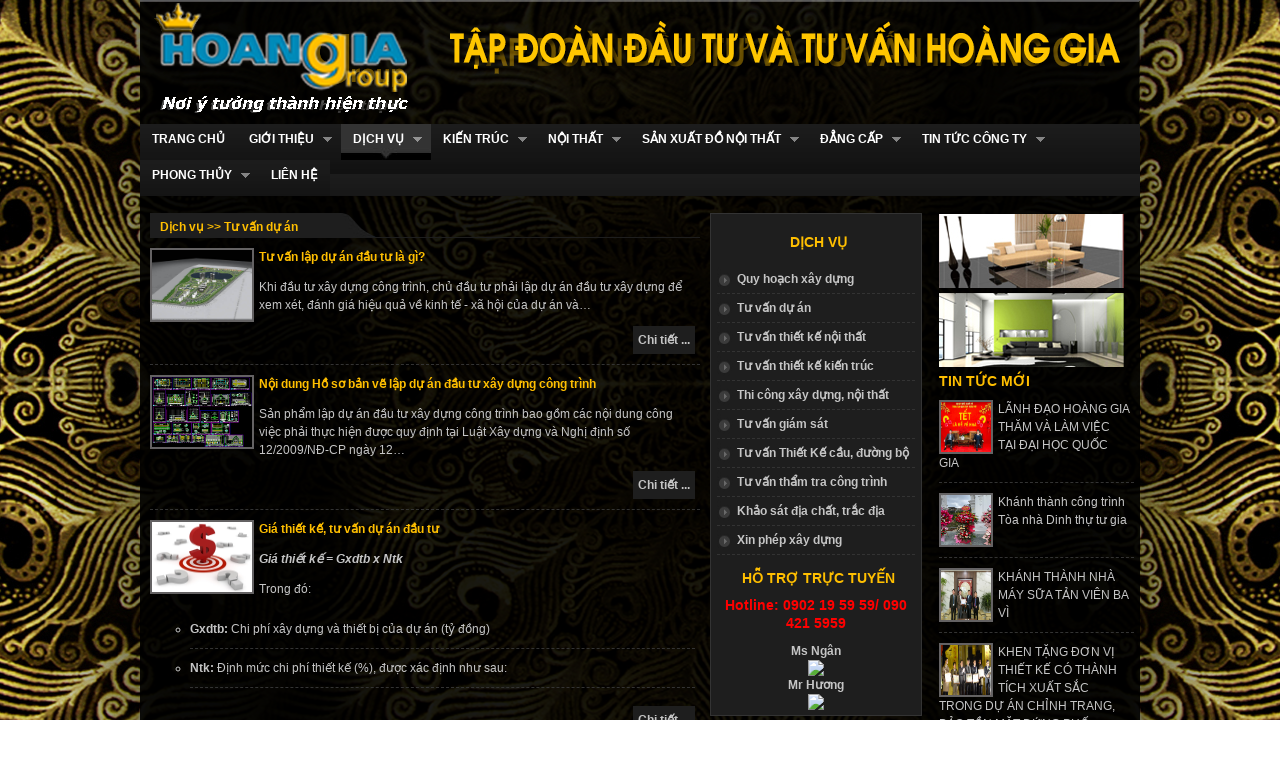

--- FILE ---
content_type: text/html; charset=UTF-8
request_url: https://tapdoanhoanggia.com.vn/danh-muc-tin2/18/tu-van-du-an.html
body_size: 6362
content:
<!DOCTYPE html PUBLIC "-//W3C//DTD XHTML 1.0 Transitional//EN" "http://www.w3.org/TR/xhtml1/DTD/xhtml1-transitional.dtd">


<html xmlns="http://www.w3.org/1999/xhtml">


<head>


<meta http-equiv="Content-Type" content="text/html; charset=utf-8" />		


	<meta name="keywords"  content="TẬP ĐOÀN HOÀNG GIA
CÔNG TY CP TẬP ĐOÀN ĐẦU TƯ VÀ TƯ VẤN HOÀNG GIA
kiến trúc hoàng
Kiến trúc hoàng gia
"/>


	<meta name="description"  content="Tư vấn dự án"  />


	<meta property="og:image"  content=""/>


	<meta name="revisit-after" content="1 days" />	


	<link href="https://tapdoanhoanggia.com.vn/upload/logo/logo.swf" rel="icon" type="image/x-icon" />


	<link href="https://tapdoanhoanggia.com.vn/upload/logo/logo.swf" rel="shortcut icon" />			


	<title>Tư vấn dự án</title>


   <link href="https://tapdoanhoanggia.com.vn/css/front_end/style.css" type="text/css" rel="stylesheet" />

    <link rel="stylesheet" href="https://tapdoanhoanggia.com.vn/css/front_end/menu.css" type="text/css" />

    <script type="text/javascript" src="https://tapdoanhoanggia.com.vn/js/front_end/jquery-1.6.1.min.js"></script>

    <script src="https://tapdoanhoanggia.com.vn/js/front_end/jquery.tools.min.js"></script>

    <link rel="stylesheet" type="text/css" href="https://tapdoanhoanggia.com.vn/css/front_end/standalone.css"/>

    <link rel="stylesheet" type="text/css" href="https://tapdoanhoanggia.com.vn/css/front_end/scrollable-horizontal.css" />

    <link rel="stylesheet" type="text/css" href="https://tapdoanhoanggia.com.vn/css/front_end/scrollable-buttons.css" />

    <link rel="stylesheet" type="text/css" href="https://tapdoanhoanggia.com.vn/css/front_end/scrollable-navigator.css" />

    <link rel="stylesheet" type="text/css" href="https://tapdoanhoanggia.com.vn/css/front_end/superfish.css" media="screen">

    <script type="text/javascript" src="https://tapdoanhoanggia.com.vn/js/front_end/superfish.js"></script>
    
    <script type="text/javascript" src="https://tapdoanhoanggia.com.vn/js/front_end/jquery.jcarousel.min.js"></script> 

    <script type="text/javascript">



		// Menu main

		jQuery(function(){

			jQuery('ul.sf-menu').superfish();

		});



		</script>

    <script type="text/javascript">

    function GetUrl_TK(){

    

    if(document.getElementById('timkiem').value="Tìm kiếm ..") 

        document.getElementById('timkiem').value="";

        else

        {

        alert(document.getElementById('timkiem').value);

         if(document.getElementById('timkiem').value="") 

        document.getElementById('timkiem').value="Tìm kiếm ..";

    }

        }

        

        function GetUrl_TK2(){

         document.getElementById('timkiem').value="Tìm kiếm ..";

        }

    </script>

    </head>



    <body>

<div id="wrapper">
      <div id="main">

   <div class="header" style="background-image: url(/images/banner1.png);
    height: 160px;">
     
<div class="logo" style="height:124px">
 


  <!--<div class="search fr">
    <form method="post" action="https://tapdoanhoanggia.com.vn/product/search">
      <input type="text" id="timkiem" name="timkiem"  class="textsearch"/>
      <input type="submit" value="" class="btnsubmit"/>
    </form>
  </div> -->
</div>
<div class="clear" style="clear:both"></div>
<div id="menumain">
  <ul class="sf-menu">
    <li > <a href="https://tapdoanhoanggia.com.vn/">TRANG CHỦ</a> </li>
        <li > <a href="              https://tapdoanhoanggia.com.vn/danh-muc-tin1/16/gioi-thieu.html              ">Giới thiệu</a>
            <ul>
                <li><a href="https://tapdoanhoanggia.com.vn/danh-muc-tin2/32/gioi-thieu-chung.html	 ">Giới thiệu chung</a></li>
                <li><a href="https://tapdoanhoanggia.com.vn/danh-muc-tin2/33/cac-cong-ty-thanh-vien.html	 ">Các công ty thành viên</a></li>
                <li><a href="https://tapdoanhoanggia.com.vn/danh-muc-tin2/35/muc-tieu-su-menh-tam-nhin.html	 ">Mục tiêu sứ mệnh tầm nhìn</a></li>
              </ul>
          </li>
        <li  class="current" > <a href="              https://tapdoanhoanggia.com.vn/danh-muc-tin1/11/dich-vu.html              ">Dịch vụ</a>
            <ul>
                <li><a href="https://tapdoanhoanggia.com.vn/danh-muc-tin2/19/quy-hoach-xay-dung.html	 ">Quy hoạch xây dựng</a></li>
                <li><a href="https://tapdoanhoanggia.com.vn/danh-muc-tin2/18/tu-van-du-an.html	 ">Tư vấn dự án</a></li>
                <li><a href="https://tapdoanhoanggia.com.vn/danh-muc-tin2/13/tu-van-thiet-ke-noi-that.html	 ">Tư vấn thiết kế nội thất</a></li>
                <li><a href="https://tapdoanhoanggia.com.vn/danh-muc-tin2/15/tu-van-thiet-ke-kien-truc.html	 ">Tư vấn thiết kế kiến trúc</a></li>
                <li><a href="https://tapdoanhoanggia.com.vn/danh-muc-tin2/39/thi-cong-xay-dung,-noi-that.html	 ">Thi công xây dựng, nội thất</a></li>
                <li><a href="https://tapdoanhoanggia.com.vn/danh-muc-tin2/11/tu-van-giam-sat.html	 ">Tư vấn giám sát</a></li>
                <li><a href="https://tapdoanhoanggia.com.vn/danh-muc-tin2/12/tu-van-thiet-ke-cau,-duong-bo.html	 ">Tư vấn Thiết Kế cầu, đường bộ</a></li>
                <li><a href="https://tapdoanhoanggia.com.vn/danh-muc-tin2/38/tu-van-tham-tra-cong-trinh.html	 ">Tư vấn thẩm tra công trình</a></li>
                <li><a href="https://tapdoanhoanggia.com.vn/danh-muc-tin2/40/khao-sat-dia-chat,-trac-dia.html	 ">Khảo sát địa chất, trắc địa</a></li>
                <li><a href="https://tapdoanhoanggia.com.vn/danh-muc-tin2/48/xin-phep-xay-dung.html	 ">Xin phép xây dựng</a></li>
              </ul>
          </li>
        <li > <a href="              https://tapdoanhoanggia.com.vn/danh-muc-san-pham1/14/kien-truc.html              ">Kiến trúc</a>
            <ul>
                <li><a href="https://tapdoanhoanggia.com.vn/danh-muc-san-pham2/22/tru-so,-van-phong,-khach-san.html	 ">Trụ sở, Văn phòng, Khách sạn</a></li>
                <li><a href="https://tapdoanhoanggia.com.vn/danh-muc-san-pham2/23/biet-thu.html	 ">Biệt thự</a></li>
                <li><a href="https://tapdoanhoanggia.com.vn/danh-muc-san-pham2/24/nha-pho.html	 ">Nhà phố</a></li>
                <li><a href="https://tapdoanhoanggia.com.vn/danh-muc-san-pham2/47/quy-hoach.html	 ">Quy Hoạch</a></li>
                <li><a href="https://tapdoanhoanggia.com.vn/danh-muc-san-pham2/52/cac-cong-trinh-khac.html	 ">Các công trình khác</a></li>
                <li><a href="https://tapdoanhoanggia.com.vn/danh-muc-san-pham2/45/cong-trinh-mang-tinh-duy-tam.html	 ">Công trình mang tính duy tâm</a></li>
              </ul>
          </li>
        <li > <a href="              https://tapdoanhoanggia.com.vn/danh-muc-san-pham1/8/noi-that.html              ">Nội thất</a>
            <ul>
                <li><a href="https://tapdoanhoanggia.com.vn/danh-muc-san-pham2/9/van-phong.html	 ">Văn phòng</a></li>
                <li><a href="https://tapdoanhoanggia.com.vn/danh-muc-san-pham2/10/chung-cu.html	 ">Chung cư</a></li>
                <li><a href="https://tapdoanhoanggia.com.vn/danh-muc-san-pham2/30/biet-thu.html	 ">Biệt thự</a></li>
                <li><a href="https://tapdoanhoanggia.com.vn/danh-muc-san-pham2/31/cac-cong-trinh-khac.html	 ">Các công trình khác</a></li>
              </ul>
          </li>
        <li > <a href="              https://tapdoanhoanggia.com.vn/danh-muc-san-pham1/17/san-xuat-do-noi-that.html              ">Sản xuất đồ nội thất</a>
            <ul>
                <li><a href="https://tapdoanhoanggia.com.vn/danh-muc-san-pham2/25/sofa.html	 ">Sofa</a></li>
                <li><a href="https://tapdoanhoanggia.com.vn/danh-muc-san-pham2/54/thi-cong-noi-that-chung-cu.html	 ">Thi công nội thất chung cư</a></li>
                <li><a href="https://tapdoanhoanggia.com.vn/danh-muc-san-pham2/26/tu-bep.html	 ">Tủ bếp</a></li>
                <li><a href="https://tapdoanhoanggia.com.vn/danh-muc-san-pham2/56/thi-cong-nha-hang,-quan-cafe.html	 ">Thi công nhà hàng, quán cafe</a></li>
                <li><a href="https://tapdoanhoanggia.com.vn/danh-muc-san-pham2/51/do-phong-ngu.html	 ">Đồ phòng ngủ</a></li>
                <li><a href="https://tapdoanhoanggia.com.vn/danh-muc-san-pham2/55/thi-cong-van-phong.html	 ">Thi công văn phòng</a></li>
                <li><a href="https://tapdoanhoanggia.com.vn/danh-muc-san-pham2/27/cua-go-cong-nghiep.html	 ">Cửa gỗ công nghiệp</a></li>
                <li><a href="https://tapdoanhoanggia.com.vn/danh-muc-san-pham2/28/cua-go-tu-nhien.html	 ">Cửa gỗ tự nhiên</a></li>
                <li><a href="https://tapdoanhoanggia.com.vn/danh-muc-san-pham2/29/do-noi-that-khac.html	 ">Đồ nội thất khác</a></li>
              </ul>
          </li>
        <li > <a href="              https://tapdoanhoanggia.com.vn/danh-muc-san-pham1/19/dang-cap.html              ">Đẳng cấp</a>
            <ul>
                <li><a href="https://tapdoanhoanggia.com.vn/danh-muc-san-pham2/36/kien-truc.html	 ">Kiến trúc</a></li>
                <li><a href="https://tapdoanhoanggia.com.vn/danh-muc-san-pham2/37/noi-that.html	 ">Nội thất</a></li>
              </ul>
          </li>
        <li > <a href="              https://tapdoanhoanggia.com.vn/danh-muc-tin1/10/tin-tuc-cong-ty.html              ">Tin tức công ty</a>
            <ul>
                <li><a href="https://tapdoanhoanggia.com.vn/danh-muc-tin2/57/tin-cong-ty.html	 ">Tin công ty</a></li>
              </ul>
          </li>
        <li > <a href="              https://tapdoanhoanggia.com.vn/danh-muc-tin1/18/phong-thuy.html              ">Phong thủy</a>
            <ul>
                <li><a href="https://tapdoanhoanggia.com.vn/danh-muc-tin2/41/chuyen-de-ngoai-that.html	 ">Chuyên đề ngoại thất</a></li>
                <li><a href="https://tapdoanhoanggia.com.vn/danh-muc-tin2/42/chuyen-de-noi-that.html	 ">Chuyên đề nội thất</a></li>
                <li><a href="https://tapdoanhoanggia.com.vn/danh-muc-tin2/43/cac-cong-trinh-doc-dao.html	 ">Các công trình độc đáo</a></li>
                <li><a href="https://tapdoanhoanggia.com.vn/danh-muc-tin2/44/chuyen-de-tu-van.html	 ">Chuyên đề tư vấn</a></li>
              </ul>
          </li>
        <li > <a href="https://tapdoanhoanggia.com.vn/news/contact">Liên hệ</a> </li>
  </ul>
</div>
<div class="clear"></div>
    
    </div>
    <div class="content">          
		   <div class="leftcontent fl">        <div class="titlemain fl">Dịch vụ >> Tư vấn dự án</div>        <div class="lasttitle"></div>
                	<ul class="listnewsright">
        	            	<li>                	<a href="https://tapdoanhoanggia.com.vn/tin-tuc/89/tu-van-lap-du-an-dau-tu-la-gi?.html"><img src="https://tapdoanhoanggia.com.vn/upload/news/other/dichvu/Traco1.JPG" class="imgservice fl"/><h4>Tư vấn lập dự án đầu tư là gì?</h4></a><p>Khi đầu tư x&acirc;y dựng c&ocirc;ng tr&igrave;nh, chủ đầu tư phải lập dự &aacute;n đầu tư x&acirc;y dựng để xem x&eacute;t, đ&aacute;nh gi&aacute; hiệu quả về kinh tế - x&atilde; hội của dự &aacute;n v&agrave;&#8230;<br/>					<div class="detail"><a href="https://tapdoanhoanggia.com.vn/tin-tuc/89/tu-van-lap-du-an-dau-tu-la-gi?.html"><strong>Chi tiết ...</strong></a></div><br class="clear"/>                </li>
                            	<li>                	<a href="https://tapdoanhoanggia.com.vn/tin-tuc/90/noi-dung-ho-so-ban-ve-lap-du-an-dau-tu-xay-dung-cong-trinh.html"><img src="https://tapdoanhoanggia.com.vn/upload/news/other/dichvu/hinh anh ho so ban ve.png" class="imgservice fl"/><h4>Nội dung Hồ sơ bản vẽ lập dự án đầu tư xây dựng công trình</h4></a><p>Sản phẩm lập dự &aacute;n đầu tư x&acirc;y dựng c&ocirc;ng tr&igrave;nh bao gồm c&aacute;c nội dung c&ocirc;ng việc phải thực hiện được quy định tại Luật X&acirc;y dựng v&agrave; Nghị định số 12/2009/NĐ-CP ng&agrave;y 12&#8230;<br/>					<div class="detail"><a href="https://tapdoanhoanggia.com.vn/tin-tuc/90/noi-dung-ho-so-ban-ve-lap-du-an-dau-tu-xay-dung-cong-trinh.html"><strong>Chi tiết ...</strong></a></div><br class="clear"/>                </li>
                            	<li>                	<a href="https://tapdoanhoanggia.com.vn/tin-tuc/91/gia-thiet-ke,-tu-van-du-an-dau-tu.html"><img src="https://tapdoanhoanggia.com.vn/upload/news/other/dichvu/right_price.jpg" class="imgservice fl"/><h4>Giá thiết kế, tư vấn dự án đầu tư</h4></a><p><strong><em>Gi&aacute; thiết kế = Gxdtb&nbsp;x&nbsp;Ntk</em></strong></p>
<p>Trong đ&oacute;:</p>
<ul>
<li><strong>Gxdtb:</strong> Chi ph&iacute; x&acirc;y dựng v&agrave; thiết bị      của dự &aacute;n (tỷ đồng)</li>
<li><strong>Ntk:</strong> Định mức chi ph&iacute; thiết kế (%),      được x&aacute;c định như sau:</li>
</ul><br/>					<div class="detail"><a href="https://tapdoanhoanggia.com.vn/tin-tuc/91/gia-thiet-ke,-tu-van-du-an-dau-tu.html"><strong>Chi tiết ...</strong></a></div><br class="clear"/>                </li>
                            </ul>  
                         <div id="pg">
        <div class="paging">
                </div>
        </div>                          </div>         
            		 <div class="rightcontent fr">
			 <div class="fl">



              <div class="leftpanel">

                            

            <h3>Dịch vụ</h3>
            <ul>
            
                  <li><a href="https://tapdoanhoanggia.com.vn/danh-muc-tin2/19/quy-hoach-xay-dung.html">Quy hoạch xây dựng</a></li>

            
                  <li><a href="https://tapdoanhoanggia.com.vn/danh-muc-tin2/18/tu-van-du-an.html">Tư vấn dự án</a></li>

            
                  <li><a href="https://tapdoanhoanggia.com.vn/danh-muc-tin2/13/tu-van-thiet-ke-noi-that.html">Tư vấn thiết kế nội thất</a></li>

            
                  <li><a href="https://tapdoanhoanggia.com.vn/danh-muc-tin2/15/tu-van-thiet-ke-kien-truc.html">Tư vấn thiết kế kiến trúc</a></li>

            
                  <li><a href="https://tapdoanhoanggia.com.vn/danh-muc-tin2/39/thi-cong-xay-dung,-noi-that.html">Thi công xây dựng, nội thất</a></li>

            
                  <li><a href="https://tapdoanhoanggia.com.vn/danh-muc-tin2/11/tu-van-giam-sat.html">Tư vấn giám sát</a></li>

            
                  <li><a href="https://tapdoanhoanggia.com.vn/danh-muc-tin2/12/tu-van-thiet-ke-cau,-duong-bo.html">Tư vấn Thiết Kế cầu, đường bộ</a></li>

            
                  <li><a href="https://tapdoanhoanggia.com.vn/danh-muc-tin2/38/tu-van-tham-tra-cong-trinh.html">Tư vấn thẩm tra công trình</a></li>

            
                  <li><a href="https://tapdoanhoanggia.com.vn/danh-muc-tin2/40/khao-sat-dia-chat,-trac-dia.html">Khảo sát địa chất, trắc địa</a></li>

            
                  <li><a href="https://tapdoanhoanggia.com.vn/danh-muc-tin2/48/xin-phep-xay-dung.html">Xin phép xây dựng</a></li>

                                   

                </ul>


            <h3>Hỗ trợ trực tuyến</h3>
            <h4 style="text-align: center;margin-top: -5px;margin-bottom: 10px;color:red">Hotline: 0902 19 59 59/ 090 421 5959</h4>

				
            <strong>Ms Ngân</strong><br/>

 			
            <a href="ymsgr:sendim?Ngô Ngân"><img src='http://opi.yahoo.com/online?u=Ngô Ngân&m=g&t=2&l=us' style="width:125px;"/></a><br/>

            
			
            <strong>Mr Hương</strong><br/>

 			
            <a href="skype:Mai Hương?call" onclick="return skypeCheck();"><img src='http://mystatus.skype.com/bigclassic/Mai Hương' style="width:120px;"/></a><br/>

            
			           

            </div>



              <div class="leftpanel">



            <h4>CÁC CÔNG TRÌNH TIÊU BIỂU</h4>



            <ul class="listnews">

				
                  <li><a href="https://tapdoanhoanggia.com.vn/san-pham/798/biet-thu-resort-kim-bai.html" ><img class="fl" src="https://tapdoanhoanggia.com.vn/upload/product/1763633418_0_.jpg"/>Biệt thự Resort Kim Bài</a><br class="clear"/>

              </li>                 

              
                  <li><a href="https://tapdoanhoanggia.com.vn/san-pham/797/trang-trai-sinh-thai-ninh-binh.html" ><img class="fl" src="https://tapdoanhoanggia.com.vn/upload/product/1763444282_0_.png"/>Trang trại sinh thái Ninh Bình</a><br class="clear"/>

              </li>                 

              
                  <li><a href="https://tapdoanhoanggia.com.vn/san-pham/795/resort-kim-bai.html" ><img class="fl" src="https://tapdoanhoanggia.com.vn/upload/product/1763178324_0_.png"/>Resort Kim Bài</a><br class="clear"/>

              </li>                 

              
                  <li><a href="https://tapdoanhoanggia.com.vn/san-pham/794/thiet-ke-nha-thi-dau-da-nang-hoa-binh.html" ><img class="fl" src="https://tapdoanhoanggia.com.vn/upload/product/1702115998_0_.jpg"/>THIẾT KẾ NHÀ THI ĐẤU ĐA NĂNG HÒA BÌNH</a><br class="clear"/>

              </li>                 

              
                  <li><a href="https://tapdoanhoanggia.com.vn/san-pham/793/thiet-ke-noi-that-vp-truong-dhnn---dhqg.html" ><img class="fl" src="https://tapdoanhoanggia.com.vn/upload/product/1702015488_0_.jpg"/>THIẾT KẾ NỘI THẤT VP TRƯỜNG ĐHNN - ĐHQG</a><br class="clear"/>

              </li>                 

              
                </ul>



          </div>          



        </div>



        <div class="rightpanel fr">

            

              <div class="adv">

              <a href='http://google.com'><img src="https://tapdoanhoanggia.com.vn/upload/adver/banner2.jpg" style="width:185px;height: 74px"/></a>

              </div>              

              

              <div class="adv">

              <a href='http://google.com'><img src="https://tapdoanhoanggia.com.vn/upload/adver/banner1.jpg" style="width:185px;height: 74px"/></a>

              </div>              

              

              <h4>TIN TỨC MỚI</h4>



              <ul class="listnewsright">

              
            	<li><a href="https://tapdoanhoanggia.com.vn/tin-tuc/121/lanh-dao-hoang-gia-tham-va-lam-viec-tai-dai-hoc-quoc-gia.html" ><img class="fl" src="https://tapdoanhoanggia.com.vn/upload/news/1704364666_0_.jpg"/>LÃNH ĐẠO HOÀNG GIA THĂM VÀ LÀM VIỆC TẠI ĐẠI HỌC QUỐC GIA</a><br class="clear"/>

                </li>           

             
            	<li><a href="https://tapdoanhoanggia.com.vn/tin-tuc/120/khanh-thanh-cong-trinh-toa-nha-dinh-thu-tu-gia.html" ><img class="fl" src="https://tapdoanhoanggia.com.vn/upload/news/1702638689_0_.JPG"/>Khánh thành công trình Tòa nhà Dinh thự tư gia</a><br class="clear"/>

                </li>           

             
            	<li><a href="https://tapdoanhoanggia.com.vn/tin-tuc/118/khanh-thanh-nha-may-sua-tan-vien-ba-vi.html" ><img class="fl" src="https://tapdoanhoanggia.com.vn/upload/news/1702374336_0_.JPG"/>KHÁNH THÀNH NHÀ MÁY SỮA TẢN VIÊN BA VÌ</a><br class="clear"/>

                </li>           

             
            	<li><a href="https://tapdoanhoanggia.com.vn/tin-tuc/111/khen-tang-don-vi-thiet-ke-co-thanh-tich-xuat-sac-trong-du-an-chinh-trang,-bao-ton-mat-dung-pho-chuyen-doanh-dong-nam-duoc-lan-ong.html" ><img class="fl" src="https://tapdoanhoanggia.com.vn/upload/news/1560856153_0_.jpg"/>KHEN TẶNG ĐƠN VỊ THIẾT KẾ CÓ THÀNH TÍCH XUẤT SẮC TRONG DỰ ÁN CHỈNH TRANG, BẢO TỒN MẶT ĐỨNG PHỐ CHUYÊN DOANH ĐÔNG NAM DƯỢC LÃN ÔNG</a><br class="clear"/>

                </li>           

             
            	<li><a href="https://tapdoanhoanggia.com.vn/tin-tuc/108/thi-cong-kien-truc-noi-that-tan-co-dien.html" ><img class="fl" src="https://tapdoanhoanggia.com.vn/upload/news/Tintuc/HOA BINH 2.jpg"/>THI CÔNG KIẾN TRÚC NỘI THẤT TÂN CỔ ĐIỂN</a><br class="clear"/>

                </li>           

             
            	<li><a href="https://tapdoanhoanggia.com.vn/tin-tuc/107/thang-may-hoang-gia.html" ><img class="fl" src="https://tapdoanhoanggia.com.vn/upload/news/Tintuc/THANG MAY 1.jpg"/>THANG MÁY HOÀNG GIA</a><br class="clear"/>

                </li>           

             
            	<li><a href="https://tapdoanhoanggia.com.vn/tin-tuc/106/chuc-mung-ngay-22/12/2016.html" ><img class="fl" src="https://tapdoanhoanggia.com.vn/upload/news/Tintuc/15894562_971014983043185_4719467389978321369_n.jpg"/>CHÚC MỪNG NGÀY 22/12/2016</a><br class="clear"/>

                </li>           

             
            	<li><a href="https://tapdoanhoanggia.com.vn/tin-tuc/105/le-khanh-thanh-va-gan-bien-truong-mam-non-hoa-mi-39-hang-giay,-dong-xuan,-hoan-kiem,-ha-noi.html" ><img class="fl" src="https://tapdoanhoanggia.com.vn/upload/news/39_1_UPWEB.jpg"/>LỄ KHÁNH THÀNH VÀ GẮN BIỂN TRƯỜNG MẦM NON HOẠ MI 39 HÀNG GIẤY, ĐỒNG XUÂN, HOÀN KIẾM, HÀ NỘI</a><br class="clear"/>

                </li>           

                

          </ul>



            </div>       
      </div>
          <div class="clear"></div>
        </div>
 <div class="footer">
         
<ul class="boxabouts">
      <li>
    <ul class="listboxabout">
      <h3 class="boxtitle" ><a  href="https://tapdoanhoanggia.com.vn/danh-muc-tin2/15/tu-van-thiet-ke-kien-truc.html">Tư vấn thiết kế kiến trúc</a></h3>
            <li><a href="https://tapdoanhoanggia.com.vn/tin-tuc/96/tu-van-thiet-ke-kien-truc-la-gi?.html">Tư vấn thiết kế kiến trúc là gì?</a></li>
            <li><a href="https://tapdoanhoanggia.com.vn/tin-tuc/93/san-pham-cua-thiet-ke-kien-truc.html">Sản phẩm của thiết kế kiến trúc</a></li>
            <li><a href="https://tapdoanhoanggia.com.vn/tin-tuc/94/bang-gia-thiet-ke-kien-truc.html">Bảng giá thiết kế kiến trúc </a></li>
            <li><a href="https://tapdoanhoanggia.com.vn/tin-tuc/95/quy-dinh-ve-phan-cap-cong-trinh.html">Quy định về phân cấp công trình</a></li>
          </ul>
  </li>
    <li>
    <ul class="listboxabout">
      <h3 class="boxtitle" ><a  href="https://tapdoanhoanggia.com.vn/danh-muc-tin2/33/cac-cong-ty-thanh-vien.html">Các công ty thành viên</a></h3>
            <li><a href="https://tapdoanhoanggia.com.vn/tin-tuc/63/ctcp-tv-th.ke-kien-truc-hoang.html">CTCP TV TH.KẾ KIẾN TRÚC HOÀNG</a></li>
            <li><a href="https://tapdoanhoanggia.com.vn/tin-tuc/114/cong-ty-cp-tb-va-cn-vetech-vn.html">CÔNG TY CP TB VÀ CN VETECH VN</a></li>
            <li><a href="https://tapdoanhoanggia.com.vn/tin-tuc/115/cong-ty-co-phan-tdtc-viet-nam.html">CÔNG TY CỔ PHẦN TDTC VIỆT NAM</a></li>
            <li><a href="https://tapdoanhoanggia.com.vn/tin-tuc/116/cong-ty-cp-thuong-mai-va-xay-dung-avmt-hn.html">CÔNG TY CP THƯƠNG MẠI VÀ XÂY DỰNG AVMT HN</a></li>
            <li><a href="https://tapdoanhoanggia.com.vn/tin-tuc/119/cong-ty-cp-pccc-va-xd-ha-linh.html">CÔNG TY CP PCCC VÀ XD HÀ LINH</a></li>
            <li><a href="https://tapdoanhoanggia.com.vn/tin-tuc/65/cong-ty-cp-tv-dau-tu-xd-va-thuong-mai--thang-long-viet.html">CÔNG TY CP TV ĐẦU TƯ XD VÀ THƯƠNG MẠI  THĂNG LONG VIỆT</a></li>
          </ul>
  </li>
    <li>
    <ul class="listboxabout">
      <h3 class="boxtitle" ><a  href="https://tapdoanhoanggia.com.vn/danh-muc-tin2/39/thi-cong-xay-dung,-noi-that.html">Thi công xây dựng, nội thất</a></h3>
            <li><a href="https://tapdoanhoanggia.com.vn/tin-tuc/60/dich-vu-thi-cong-xay-dung.html">Dịch vụ Thi công Xây dựng</a></li>
            <li><a href="https://tapdoanhoanggia.com.vn/tin-tuc/79/dich-vu-lap-ho-so-xin-cap-phep-xay-dung.html">Dịch vụ lập hồ sơ xin cấp phép xây dựng</a></li>
          </ul>
  </li>
    <li>
    <ul class="listboxabout">
      <h3 class="boxtitle" ><a  href="https://tapdoanhoanggia.com.vn/danh-muc-tin2/57/tin-cong-ty.html">Tin công ty</a></h3>
            <li><a href="https://tapdoanhoanggia.com.vn/tin-tuc/121/lanh-dao-hoang-gia-tham-va-lam-viec-tai-dai-hoc-quoc-gia.html">LÃNH ĐẠO HOÀNG GIA THĂM VÀ LÀM VIỆC TẠI ĐẠI HỌC QUỐC GIA</a></li>
            <li><a href="https://tapdoanhoanggia.com.vn/tin-tuc/118/khanh-thanh-nha-may-sua-tan-vien-ba-vi.html">KHÁNH THÀNH NHÀ MÁY SỮA TẢN VIÊN BA VÌ</a></li>
            <li><a href="https://tapdoanhoanggia.com.vn/tin-tuc/120/khanh-thanh-cong-trinh-toa-nha-dinh-thu-tu-gia.html">Khánh thành công trình Tòa nhà Dinh thự tư gia</a></li>
          </ul>
  </li>
  </ul>
<div class="clear"></div>
<div class="doitac">
  <h3 class="boxtitle">Khách Hàng / Đối tác</h3>
  <div style="margin:0 auto; width: auto; "> 

    
    <!--
  jCarousel skin stylesheet
-->
    <link rel="stylesheet" type="text/css" href="https://tapdoanhoanggia.com.vn/css/front_end/skin.css" />
    <script type="text/javascript">

function mycarousel_initCallback(carousel)
{
    // Disable autoscrolling if the user clicks the prev or next button.
    carousel.buttonNext.bind('click', function() {
        carousel.startAuto();
    });

    carousel.buttonPrev.bind('click', function() {
        carousel.startAuto();
    });

    // Pause autoscrolling if the user moves with the cursor over the clip.
    carousel.clip.hover(function() {
        carousel.stopAuto();
    }, function() {
        carousel.startAuto();
    });
};

jQuery(document).ready(function() {
    jQuery('#mycarousel').jcarousel({
		 scroll: 1,
        auto: 1,
        wrap: 'last',
        initCallback: mycarousel_initCallback
    });
});

</script>
    <ul id="mycarousel" class="jcarousel-skin-tango">
                 <li> <a href="https://congan.hoabinh.gov.vn/"> <img src="https://tapdoanhoanggia.com.vn/upload/adver/1701945166_0_.jpg" width="98" height="56" alt="" /></a> </li>
  
          <li> <a href="https://bavimilk-jsc.com.vn/"> <img src="https://tapdoanhoanggia.com.vn/upload/adver/1701945516_0_.jpg" width="98" height="56" alt="" /></a> </li>
  
          <li> <a href="http://www.qdnd.vn/qkqd/vi-vn/109/default.html"> <img src="https://tapdoanhoanggia.com.vn/upload/adver/Doitac/quan chung PKKQ.jpg" width="98" height="56" alt="" /></a> </li>
  
          <li> <a href="http://bicvietnam.com/"> <img src="https://tapdoanhoanggia.com.vn/upload/adver/Doitac/Bic Viet Nam.jpg" width="98" height="56" alt="" /></a> </li>
  
          <li> <a href="http://utt.edu.vn/home/"> <img src="https://tapdoanhoanggia.com.vn/upload/adver/Doitac/truong DH CNGTVT.jpg" width="98" height="56" alt="" /></a> </li>
  
          <li> <a href="http://hud.com.vn/"> <img src="https://tapdoanhoanggia.com.vn/upload/adver/Doitac/Hud.jpg" width="98" height="56" alt="" /></a> </li>
  
          <li> <a href="https://www.mbbank.com.vn/Pages/Default.aspx"> <img src="https://tapdoanhoanggia.com.vn/upload/adver/Doitac/Ngan hang quan doi - MB.jpeg" width="98" height="56" alt="" /></a> </li>
  
          <li> <a href="https://vasi.gov.vn/Pages/trang-chu.aspx"> <img src="https://tapdoanhoanggia.com.vn/upload/adver/1701945702_0_.jpg" width="98" height="56" alt="" /></a> </li>
  
          <li> <a href="https://ulis.vnu.edu.vn/"> <img src="https://tapdoanhoanggia.com.vn/upload/adver/1701945785_0_.jpg" width="98" height="56" alt="" /></a> </li>
  
          <li> <a href="http://hocvienpkkq.com/"> <img src="https://tapdoanhoanggia.com.vn/upload/adver/Doitac/Hoc vien PKKQ.jpg" width="98" height="56" alt="" /></a> </li>
  
          <li> <a href="http://www.qdnd.vn/qkqd/vi-vn/109/default.html"> <img src="https://tapdoanhoanggia.com.vn/upload/adver/Doitac/Cuc chinh tri.jpg" width="98" height="56" alt="" /></a> </li>
  
          <li> <a href="http://diachiso.vn/ha-noi/dong-da/nguyen-chi-thanh/105/ban-co-yeu-chinh-phu"> <img src="https://tapdoanhoanggia.com.vn/upload/adver/Doitac/ban co yeu chinh phu.jpg" width="98" height="56" alt="" /></a> </li>
  
         </ul>
  </div>



</div>
<div class="clear"></div>
</div>
<div class="footercontact">
  <div class="fl">
    
					
					
					
					
					
					
					
					
					<ul>
<li><span style="color: #ffcc00;"> Bản quyển thuộc về TẬP ĐOÀN HOÀNG GIA         - Địa chỉ: LK 4B(4A), Khu đô thị mới Mỗ Lao, Phường Mộ Lao, Hà Đông, Hà Nội </span></li>
<li><span style="color: #ffcc00;"> Hotline: 0902 19 59 59/ 090 421 5959                    - Email: tapdoanhoanggia.vn@gmail.com </span></li>
</ul>
					
					
					
					
					
					
					
					
					  </div>
  <div class="fr"><img src="https://tapdoanhoanggia.com.vn/images/front_end/logosmall.png"/></div>
  <div class="clear"></div>
</div>
 </div>
  </div>
    </div>
<script>
$(document).ready(function() {
// heeeeeeeeeeere we go.
$("#chained").scrollable({circular: true, mousewheel: true}).navigator().autoscroll({
	interval: 3000
});
});
</script>
</body>
</html>

--- FILE ---
content_type: text/css
request_url: https://tapdoanhoanggia.com.vn/css/front_end/style.css
body_size: 1618
content:
@charset "utf-8";

/* CSS Document */



body{font-size:12px;font-family:Arial, Helvetica, sans-serif;margin:0;color:#c5c5c5}

img{border:none;}

hr{height:1px;border:none;border-top:1px dashed #666;}

#wrapper{background:url(../../images/front_end/bg-body1.jpg) repeat top ;margin:0 auto}

#main{width:1000px;margin:0 auto;background:url(../../images/front_end/bg-main.png)}

.header{height:168px;}

.logo{margin-left:10px;}

.search{margin-right:10px;}

input.textsearch{background: url(../../images/front_end/search.jpg);

margin-top:30px;

margin-right:5px;

width: 120px;

font-size: 11px;

border-color: black;

height: 15px;

padding-left: 24px;

padding-top: 2px;

border: 0px;}

input.btnsubmit{background:url(../../images/front_end/tim.jpg) no-repeat;border:none;height:20px;width:50px}

.fl{float:left}

.fr{float:right}

.clear{clear:both}

.listother a{color: #666;text-decoration:none}

.listother a:hover{color: white}

#menumain{z-index:999}

.content{padding:5px;color:#c5c5c5;line-height:18px;}

.content h3{color:#ffbf00;padding-left: 5px;text-transform:uppercase;}

.content h2{color:#ffbf00;margin:5px 0;text-transform:uppercase;}

.oldnews{list-style:square}

.oldnews li a{color:#c5c5c5;text-decoration:none;font-weight:normal}

.oldnews li a:hover{color:white;}

.duan{margin-left:0;padding-left:0; list-style:none}

.duan li{width:172px;text-align:center;float:left;margin:5px}

.duan li a{color:#c5c5c5;text-decoration:none}

.duan li a:hover{color:white}

.duan li img{width:170px; height:120px;}

.slide{}

.footer{}

.boxabouts{background:#0f0f0f;height:200px;margin:0;padding:0;list-style:none;margin:10px 5px 10px 5px; line-height:18px;border:1px solid #666;width:988px;border-right: none} 

.boxabouts li{float:left;border-right:1px solid #666;width:246px;padding-left:0;height:200px;}

.boxabouts li.last{float:left;border-right:none;width:245px}

.listboxabout{margin:0;padding:10px}

.listboxabout li{margin-left:25px;width:auto;list-style-image:url(../../images/front_end/arow3.jpg); border:none;height:auto;float: none}

.listboxabout li a{font-size:11px;color:#999;text-decoration:none;}

.listboxabout li a:hover{font-size:11px;color:white;text-decoration:underline;}

h3.boxtitle{background:url(../../images/front_end/ico1.png) no-repeat;color:#ffbf00;padding-left:25px}

h3.boxtitle a{color:#FFBF00;text-decoration:none}

h3.boxtitle a:hover{color:#FF3}

.doitac{background:#0f0f0f;list-style:none;margin:10px 5px 10px 5px; line-height:18px;border:1px solid #666;padding:0 10px 0 10px}

.footercontact{color:white;font-size:11px;}

.footercontact label{color:#ffbf00}

.leftcontent{width:550px;margin:5px;}

.rightcontent{width:430px}

.leftpanel{margin:5px;width:200px;background:#1e1e1e;padding:5px;text-align:center;border:1px solid #333}

.leftpanel h4{color:#ffbf00;font-size:14px;text-align:left;margin:0;padding:0}

.leftpanel ul{list-style:none;line-height:28px;margin-left:0;padding:0 1px 0 1px;text-align:left;}

.leftpanel ul li{background:url(../../images/front_end/arow1.jpg) left no-repeat;border-bottom:1px dashed #333;margin-left:0;padding:0 1px 0 20px}

.leftpanel ul li a{color:#c5c5c5;text-decoration:none;font-weight:bold}

.leftpanel ul li a:hover{color:white;}

.leftpanel ul.listnews{padding:0;margin:0}

.leftpanel ul.listnews img{width:50px;margin-right:5px;}

.leftpanel ul.listnews li{background:none;padding:5px 0 5px 0;line-height:15px}

.leftpanel ul.listnews li a{color:#c5c5c5;text-decoration:none;font-weight:normal}

.leftpanel ul.listnews li a:hover{color:white;}

.rightpanel{margin:1px;width:195px}

.rightpanel h4{color:#ffbf00;font-size:14px;text-align:left;margin:0;padding:0;text-transform:uppercase;}

.listnewsright{margin:0;padding:0;list-style:none}

.listnewsright li{padding:10px 5px 10px 0;border-bottom:1px dashed #333;}

.listnewsright li a{color:#c5c5c5;text-decoration:none;font-weight:normal}

.listnewsright li a:hover{color:white;}

.listnewsright li img{margin:0 5px 0 0 ;padding:0;list-style:none;width:50px;height:50px;border:2px solid #646263}

.listnewsright li h4{color:#ffbf00;margin:0;padding:0}

.listnewsright li h4:hover{color:#FF3}

.detail{background:#1e1e1e;padding:5px;float:right}



.listother {width:550px;height:25px;background-color:#333;}

.listother  li{margin-left: 15px;width: auto;list-style-image: url(../../images/front_end/arow3.jpg);border: none;height: auto;padding:2px;}

.listother  li a{font-size: 12px;color: #999;text-decoration: none;}

.listother  li a:hover{font-size: 12px;color: #fff;text-decoration: none;}

.listother div {height:auto;float:left;}

.listotherp {width:550px;height:15px;margin-top: 20px;background: url('../../images/front_end/rowb.jpg') no-repeat 500px 4px #333;

text-align:right;padding-right:25px;}

.listotherp a{font-size: 12px;color: #999;text-decoration: none;}

.listotherp  a:hover{font-size: 12px;color: #fff;text-decoration: none;}

.contentproject h2 {text-align:center;text-transform:uppercase;}



.imgservice{width:100px !important;height:70px !important}

.adv{margin-bottom:5px;margin-top:5px;}

.titlemain{height:20px;background:#1e1e1e;min-width:180px;padding:5px 0px 0 10px;font-size:12px;font-weight:bold;color:#ffbf00;}

.lasttitle{height:24px;background:url(../../images/front_end/title2.png) no-repeat left;border-bottom:1px solid #1e1e1e;margin-left:190px}

.company{

            margin-bottom:0;margin-left:10px;

    font-size: 29px;

    color: #ffd600;

    text-transform: uppercase;}/* paging */



.paging {



	padding:15px 5px;



	text-align:center;



}



.paging a {float:left; color:#333; text-decoration:none; padding:3px 6px; margin-right:5px; border:1px solid #B9B9B6;}



.paging a:hover {border:1px solid #000;}



.paging a.cur_page {background:#313131; border:1px solid #000; color:#FFF;}



/* end paging */

.sologan{margin-top:25px}



--- FILE ---
content_type: text/css
request_url: https://tapdoanhoanggia.com.vn/css/front_end/menu.css
body_size: 1034
content:
#menu{position:relative;z-index:20;width:1000px}
#menu ul, li{
	padding: 0px;
	margin: 0px;
}
#menu ul.dropmenu{
	position: relative;
	margin: 0px;
	padding: 1px 0px 0px 0px;
	background:transparent url(../../images/front_end/bg_menu.jpg) repeat-x scroll 0 0;
	display:block;
	height: 36px;
	font-family:Arial,Helvetica,sans-serif;
	font-weight:bold;
	font-size: 12px;
}
#menu .dropmenu li{
	height:36px;
	
	list-style: none;
	float: left;
	margin: 0px;
	padding: 0px;
	padding-right:2px;
	background:url(../../images/front_end/kedoc.png) right no-repeat;
}
#menu .dropmenu li a{

	padding: 10px 30px 10px 15px;
	display:block;
	cursor: point;

	color: #FFFFFF;
	text-transform: uppercase;
	text-decoration: none;
}#menu .dropmenu li a:hover{
	background:url(../../images/front_end/nenmm2.jpg);
}
#menu .dropmenu li a.active{
	background:url(../../images/front_end/nenmenu.jpg);
}
#menu .dropmenu li span{
	display: block;
	float: right;
	height: 10px;
	width: 10px;
	background:transparent url(../../images/front_end/arrow_up.png) repeat-x scroll 0 0;
	position: absolute;
	top: 12px;
	right: 10px;
}
#menu .dropmenu li  a:hover span{
	background:transparent url(../../images/front_end/arrow_hover.png) repeat-x scroll 0 0;
}
#menu .dropmenu li:hover ul, .dropmenu li:hover div{
	display: block;
}
#menu .dropmenu ul{
	position: absolute;
	display: none;

	padding: 0px;
	margin: 0px;
	border:none;

}
#menu  .dropmenu ul li{
	border: 0;
	border-bottom:1px solid #929292;
	background:  url(../../images/front_end/gradient.png);
	float: none;
}
#menu .dropmenu ul a {
 

 
  color: #FFF;
 
  text-transform: none;
}
#menu a:hover,  a.selected{
	color: #FFF ;
	background:  #679df5;
}
#menu a.selected span{
	background:transparent url(../../images/front_end/arrow_hover.png) repeat-x scroll 0 0;
}
#menu .dropmenu ul a:hover {
	color:#fff !important;
	text-decoration: none;
	background:url(../../images/front_end/gradient.png);

}
.dropmenu div ul{
	position: relative;
	display: block;
}
#menu .dropmenu li div{
	background: #FFFFFF url(../../images/front_end/gradient.png) repeat-x scroll 0 0;
	border: 1px solid #ccc;
	padding: 5px;
	display: none;
	position: absolute;
}
#menu .dropmenu li div ul{
	border: none;
	background: none;
	position: relative !important;
}
.dropmenu li div a{
	border: none;
	border-bottom: 1px solid #ccc;
}
#menu .dropmenu li div div{
	display: block;
	position: relative;
	background: none;
	border: none;
}
#menu .dropmenu li div div a{
	display: inline;
	border: none;
	color: #666;
	text-decoration: underline;
	padding: 0px;
	margin: 0px;
	text-transform: none;
}
#menu .dropmenu li div div a:hover{
	color: #000;
	text-decoration: none;
}
#menu ul.left{
	float: left;
	width: 145px;
}
#menu ul.right{
	float: right;
	width: 145px;
}
#menu .small{
	color: #666;
	font-size: 10px;
	padding: 10px 5px 8px 5px !important;
	display: block;
	clear: both;
}
#menu .products{
	width: 300px;
	padding: 15px !important;
}
#menu .products ul{
	width: 100%;
}
#menu .products ul li{
	border-bottom: 1px solid #ccc;
	height: 40px;
	padding: 10px 0px;
}
.products h2{
	font-size: 16px;
	padding: 2px 0px 3px 0px;
	margin: 0px;
}
#menu .products p{
	color: #666;
	font-size: 10px;
	padding: 0px;
	margin: 0px;
}
#menu .products img{
	float: left;
	padding-right: 10px;
}
#menu .products  ul li a{
	display: inline;
	border: none;
	color: #666;
	text-decoration: underline;
	padding: 0px;
	margin: 0px;
	text-transform: none;
}
#menu .products  ul li  a:hover{
	color: #000 !important;
	text-decoration: none;
	background: none !important;
}

#menu .tutorials{
	width: 300px;
}

#menu .login{
	padding: 15px !important;
	width: 180px;
}
#menu input{
	border:1px solid #4A779D;
	padding: 3px 8px;
	margin-bottom: 8px;
	width: 164px;
}
#menu label{
	padding: 0px 0px 4px 0px;
	display:block;
}
#menu button{
	background: #4A779D url(../../images/front_end/navigation.png) repeat-x scroll 0 0;
	color: #FFF;
	border:1px solid #4A779D;
	padding: 4px 10px;
	width: 180px;
}

--- FILE ---
content_type: text/css
request_url: https://tapdoanhoanggia.com.vn/css/front_end/standalone.css
body_size: 113
content:
@charset "utf-8";
/* CSS Document */

a:active {
    outline:none;
}

:focus {
    -moz-outline-style:none;
}

--- FILE ---
content_type: text/css
request_url: https://tapdoanhoanggia.com.vn/css/front_end/scrollable-horizontal.css
body_size: 541
content:
@charset "utf-8";
/* CSS Document */


/*
  root element for the scrollable.
  when scrolling occurs this element stays still.
  */
.scrollable {

    /* required settings */
    position:relative;
    overflow:hidden;
    width: 880px;
    height:87px;

    /* custom decorations */

    background:url(/media/img/gradient/h300.png) repeat-x;
}

/*
   root element for scrollable items. Must be absolutely positioned
   and it should have a extremely large width to accomodate scrollable
   items.  it's enough that you set the width and height for the root
   element and not for this element.
*/
.scrollable .items {
    /* this cannot be too large */
    width:20000em;
    position:absolute;
    clear:both;
}

.items div {
    float:left;
    width:1000px;
}

/* single scrollable item */
.scrollable img {
    float:left;
    margin:0px 5px 20px 21px;
  
    padding:2px;
    border:1px solid #ccc;
    width:92px;
	height:50px;
    

   
}

/* active item */
.scrollable .active {
    border:2px solid #000;
    position:relative;
    cursor:default;
}


--- FILE ---
content_type: text/css
request_url: https://tapdoanhoanggia.com.vn/css/front_end/scrollable-navigator.css
body_size: 290
content:
@charset "utf-8";
/* CSS Document */

.navi {
	margin-left:328px;
	width:200px;
	height:20px;
}
/* items inside navigator */
.navi a {
	width:8px;
	height:8px;
	float:left;
	margin:3px;
	background:url(/media/img/scrollable/arrow/navigator.png) 0 0 no-repeat;
	display:block;
	font-size:1px;
}
/* mouseover state */
.navi a:hover {
	background-position:0 -8px;
}
/* active state (current page state) */
.navi a.active {
	background-position:0 -16px;
}
